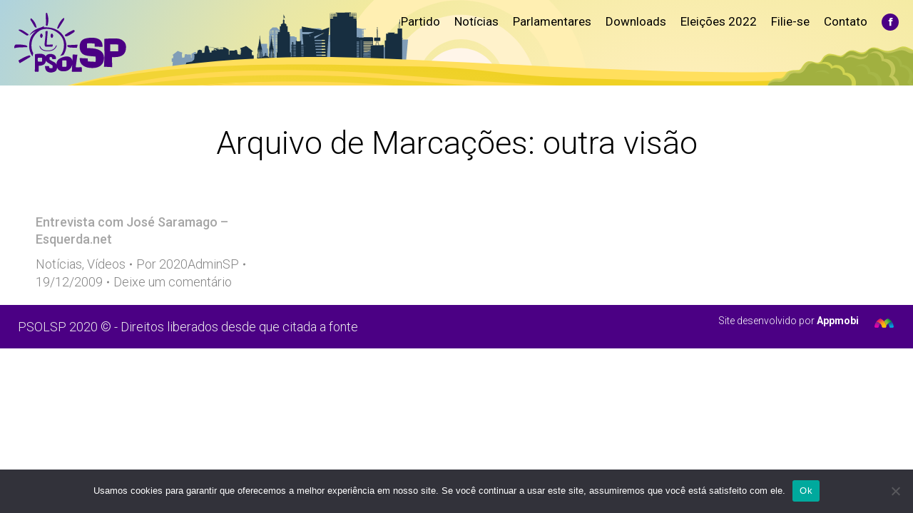

--- FILE ---
content_type: text/html; charset=UTF-8
request_url: https://psol50sp.org.br/tag/outra-visao/
body_size: 12582
content:
<!DOCTYPE html>
<!--[if !(IE 6) | !(IE 7) | !(IE 8)  ]><!-->
<html lang="pt-BR" class="no-js">
<!--<![endif]-->
<head>
	<meta charset="UTF-8" />
				<meta name="viewport" content="width=device-width, initial-scale=1, maximum-scale=1, user-scalable=0"/>
			<meta name="theme-color" content="#8224e3"/>	<link rel="profile" href="https://gmpg.org/xfn/11" />
	<script type="a537fadb03b86c494ca637c3-text/javascript">!function(e,c){e[c]=e[c]+(e[c]&&" ")+"quform-js"}(document.documentElement,"className");</script><meta name='robots' content='index, follow, max-image-preview:large, max-snippet:-1, max-video-preview:-1' />
	<style>img:is([sizes="auto" i], [sizes^="auto," i]) { contain-intrinsic-size: 3000px 1500px }</style>
	
	<!-- This site is optimized with the Yoast SEO plugin v26.7 - https://yoast.com/wordpress/plugins/seo/ -->
	<title>Arquivos outra visão - PSOL SP</title>
	<link rel="canonical" href="https://psol50sp.org.br/tag/outra-visao/" />
	<meta property="og:locale" content="pt_BR" />
	<meta property="og:type" content="article" />
	<meta property="og:title" content="Arquivos outra visão - PSOL SP" />
	<meta property="og:url" content="https://psol50sp.org.br/tag/outra-visao/" />
	<meta property="og:site_name" content="PSOL SP" />
	<meta name="twitter:card" content="summary_large_image" />
	<meta name="twitter:site" content="@psolsp" />
	<script type="application/ld+json" class="yoast-schema-graph">{"@context":"https://schema.org","@graph":[{"@type":"CollectionPage","@id":"https://psol50sp.org.br/tag/outra-visao/","url":"https://psol50sp.org.br/tag/outra-visao/","name":"Arquivos outra visão - PSOL SP","isPartOf":{"@id":"https://psol50sp.org.br/#website"},"breadcrumb":{"@id":"https://psol50sp.org.br/tag/outra-visao/#breadcrumb"},"inLanguage":"pt-BR"},{"@type":"BreadcrumbList","@id":"https://psol50sp.org.br/tag/outra-visao/#breadcrumb","itemListElement":[{"@type":"ListItem","position":1,"name":"Início","item":"https://psol50sp.org.br/"},{"@type":"ListItem","position":2,"name":"outra visão"}]},{"@type":"WebSite","@id":"https://psol50sp.org.br/#website","url":"https://psol50sp.org.br/","name":"PSOL SP","description":"Site Estadual do PSOL São Paulo","potentialAction":[{"@type":"SearchAction","target":{"@type":"EntryPoint","urlTemplate":"https://psol50sp.org.br/?s={search_term_string}"},"query-input":{"@type":"PropertyValueSpecification","valueRequired":true,"valueName":"search_term_string"}}],"inLanguage":"pt-BR"}]}</script>
	<!-- / Yoast SEO plugin. -->


<link rel='dns-prefetch' href='//www.googletagmanager.com' />
<link rel='dns-prefetch' href='//maps.googleapis.com' />
<link rel='dns-prefetch' href='//fonts.googleapis.com' />
<link rel="alternate" type="application/rss+xml" title="Feed para PSOL SP &raquo;" href="https://psol50sp.org.br/feed/" />
<link rel="alternate" type="application/rss+xml" title="Feed de comentários para PSOL SP &raquo;" href="https://psol50sp.org.br/comments/feed/" />
<link rel="alternate" type="application/rss+xml" title="Feed de tag para PSOL SP &raquo; outra visão" href="https://psol50sp.org.br/tag/outra-visao/feed/" />
<script type="a537fadb03b86c494ca637c3-text/javascript">
window._wpemojiSettings = {"baseUrl":"https:\/\/s.w.org\/images\/core\/emoji\/16.0.1\/72x72\/","ext":".png","svgUrl":"https:\/\/s.w.org\/images\/core\/emoji\/16.0.1\/svg\/","svgExt":".svg","source":{"concatemoji":"https:\/\/psol50sp.org.br\/wp-includes\/js\/wp-emoji-release.min.js?ver=6.8.3"}};
/*! This file is auto-generated */
!function(s,n){var o,i,e;function c(e){try{var t={supportTests:e,timestamp:(new Date).valueOf()};sessionStorage.setItem(o,JSON.stringify(t))}catch(e){}}function p(e,t,n){e.clearRect(0,0,e.canvas.width,e.canvas.height),e.fillText(t,0,0);var t=new Uint32Array(e.getImageData(0,0,e.canvas.width,e.canvas.height).data),a=(e.clearRect(0,0,e.canvas.width,e.canvas.height),e.fillText(n,0,0),new Uint32Array(e.getImageData(0,0,e.canvas.width,e.canvas.height).data));return t.every(function(e,t){return e===a[t]})}function u(e,t){e.clearRect(0,0,e.canvas.width,e.canvas.height),e.fillText(t,0,0);for(var n=e.getImageData(16,16,1,1),a=0;a<n.data.length;a++)if(0!==n.data[a])return!1;return!0}function f(e,t,n,a){switch(t){case"flag":return n(e,"\ud83c\udff3\ufe0f\u200d\u26a7\ufe0f","\ud83c\udff3\ufe0f\u200b\u26a7\ufe0f")?!1:!n(e,"\ud83c\udde8\ud83c\uddf6","\ud83c\udde8\u200b\ud83c\uddf6")&&!n(e,"\ud83c\udff4\udb40\udc67\udb40\udc62\udb40\udc65\udb40\udc6e\udb40\udc67\udb40\udc7f","\ud83c\udff4\u200b\udb40\udc67\u200b\udb40\udc62\u200b\udb40\udc65\u200b\udb40\udc6e\u200b\udb40\udc67\u200b\udb40\udc7f");case"emoji":return!a(e,"\ud83e\udedf")}return!1}function g(e,t,n,a){var r="undefined"!=typeof WorkerGlobalScope&&self instanceof WorkerGlobalScope?new OffscreenCanvas(300,150):s.createElement("canvas"),o=r.getContext("2d",{willReadFrequently:!0}),i=(o.textBaseline="top",o.font="600 32px Arial",{});return e.forEach(function(e){i[e]=t(o,e,n,a)}),i}function t(e){var t=s.createElement("script");t.src=e,t.defer=!0,s.head.appendChild(t)}"undefined"!=typeof Promise&&(o="wpEmojiSettingsSupports",i=["flag","emoji"],n.supports={everything:!0,everythingExceptFlag:!0},e=new Promise(function(e){s.addEventListener("DOMContentLoaded",e,{once:!0})}),new Promise(function(t){var n=function(){try{var e=JSON.parse(sessionStorage.getItem(o));if("object"==typeof e&&"number"==typeof e.timestamp&&(new Date).valueOf()<e.timestamp+604800&&"object"==typeof e.supportTests)return e.supportTests}catch(e){}return null}();if(!n){if("undefined"!=typeof Worker&&"undefined"!=typeof OffscreenCanvas&&"undefined"!=typeof URL&&URL.createObjectURL&&"undefined"!=typeof Blob)try{var e="postMessage("+g.toString()+"("+[JSON.stringify(i),f.toString(),p.toString(),u.toString()].join(",")+"));",a=new Blob([e],{type:"text/javascript"}),r=new Worker(URL.createObjectURL(a),{name:"wpTestEmojiSupports"});return void(r.onmessage=function(e){c(n=e.data),r.terminate(),t(n)})}catch(e){}c(n=g(i,f,p,u))}t(n)}).then(function(e){for(var t in e)n.supports[t]=e[t],n.supports.everything=n.supports.everything&&n.supports[t],"flag"!==t&&(n.supports.everythingExceptFlag=n.supports.everythingExceptFlag&&n.supports[t]);n.supports.everythingExceptFlag=n.supports.everythingExceptFlag&&!n.supports.flag,n.DOMReady=!1,n.readyCallback=function(){n.DOMReady=!0}}).then(function(){return e}).then(function(){var e;n.supports.everything||(n.readyCallback(),(e=n.source||{}).concatemoji?t(e.concatemoji):e.wpemoji&&e.twemoji&&(t(e.twemoji),t(e.wpemoji)))}))}((window,document),window._wpemojiSettings);
</script>
<style id='wp-emoji-styles-inline-css'>

	img.wp-smiley, img.emoji {
		display: inline !important;
		border: none !important;
		box-shadow: none !important;
		height: 1em !important;
		width: 1em !important;
		margin: 0 0.07em !important;
		vertical-align: -0.1em !important;
		background: none !important;
		padding: 0 !important;
	}
</style>
<link rel='stylesheet' id='wp-block-library-css' href='https://psol50sp.org.br/wp-includes/css/dist/block-library/style.min.css?ver=6.8.3' media='all' />
<style id='wp-block-library-theme-inline-css'>
.wp-block-audio :where(figcaption){color:#555;font-size:13px;text-align:center}.is-dark-theme .wp-block-audio :where(figcaption){color:#ffffffa6}.wp-block-audio{margin:0 0 1em}.wp-block-code{border:1px solid #ccc;border-radius:4px;font-family:Menlo,Consolas,monaco,monospace;padding:.8em 1em}.wp-block-embed :where(figcaption){color:#555;font-size:13px;text-align:center}.is-dark-theme .wp-block-embed :where(figcaption){color:#ffffffa6}.wp-block-embed{margin:0 0 1em}.blocks-gallery-caption{color:#555;font-size:13px;text-align:center}.is-dark-theme .blocks-gallery-caption{color:#ffffffa6}:root :where(.wp-block-image figcaption){color:#555;font-size:13px;text-align:center}.is-dark-theme :root :where(.wp-block-image figcaption){color:#ffffffa6}.wp-block-image{margin:0 0 1em}.wp-block-pullquote{border-bottom:4px solid;border-top:4px solid;color:currentColor;margin-bottom:1.75em}.wp-block-pullquote cite,.wp-block-pullquote footer,.wp-block-pullquote__citation{color:currentColor;font-size:.8125em;font-style:normal;text-transform:uppercase}.wp-block-quote{border-left:.25em solid;margin:0 0 1.75em;padding-left:1em}.wp-block-quote cite,.wp-block-quote footer{color:currentColor;font-size:.8125em;font-style:normal;position:relative}.wp-block-quote:where(.has-text-align-right){border-left:none;border-right:.25em solid;padding-left:0;padding-right:1em}.wp-block-quote:where(.has-text-align-center){border:none;padding-left:0}.wp-block-quote.is-large,.wp-block-quote.is-style-large,.wp-block-quote:where(.is-style-plain){border:none}.wp-block-search .wp-block-search__label{font-weight:700}.wp-block-search__button{border:1px solid #ccc;padding:.375em .625em}:where(.wp-block-group.has-background){padding:1.25em 2.375em}.wp-block-separator.has-css-opacity{opacity:.4}.wp-block-separator{border:none;border-bottom:2px solid;margin-left:auto;margin-right:auto}.wp-block-separator.has-alpha-channel-opacity{opacity:1}.wp-block-separator:not(.is-style-wide):not(.is-style-dots){width:100px}.wp-block-separator.has-background:not(.is-style-dots){border-bottom:none;height:1px}.wp-block-separator.has-background:not(.is-style-wide):not(.is-style-dots){height:2px}.wp-block-table{margin:0 0 1em}.wp-block-table td,.wp-block-table th{word-break:normal}.wp-block-table :where(figcaption){color:#555;font-size:13px;text-align:center}.is-dark-theme .wp-block-table :where(figcaption){color:#ffffffa6}.wp-block-video :where(figcaption){color:#555;font-size:13px;text-align:center}.is-dark-theme .wp-block-video :where(figcaption){color:#ffffffa6}.wp-block-video{margin:0 0 1em}:root :where(.wp-block-template-part.has-background){margin-bottom:0;margin-top:0;padding:1.25em 2.375em}
</style>
<style id='classic-theme-styles-inline-css'>
/*! This file is auto-generated */
.wp-block-button__link{color:#fff;background-color:#32373c;border-radius:9999px;box-shadow:none;text-decoration:none;padding:calc(.667em + 2px) calc(1.333em + 2px);font-size:1.125em}.wp-block-file__button{background:#32373c;color:#fff;text-decoration:none}
</style>
<style id='global-styles-inline-css'>
:root{--wp--preset--aspect-ratio--square: 1;--wp--preset--aspect-ratio--4-3: 4/3;--wp--preset--aspect-ratio--3-4: 3/4;--wp--preset--aspect-ratio--3-2: 3/2;--wp--preset--aspect-ratio--2-3: 2/3;--wp--preset--aspect-ratio--16-9: 16/9;--wp--preset--aspect-ratio--9-16: 9/16;--wp--preset--color--black: #000000;--wp--preset--color--cyan-bluish-gray: #abb8c3;--wp--preset--color--white: #FFF;--wp--preset--color--pale-pink: #f78da7;--wp--preset--color--vivid-red: #cf2e2e;--wp--preset--color--luminous-vivid-orange: #ff6900;--wp--preset--color--luminous-vivid-amber: #fcb900;--wp--preset--color--light-green-cyan: #7bdcb5;--wp--preset--color--vivid-green-cyan: #00d084;--wp--preset--color--pale-cyan-blue: #8ed1fc;--wp--preset--color--vivid-cyan-blue: #0693e3;--wp--preset--color--vivid-purple: #9b51e0;--wp--preset--color--accent: #8224e3;--wp--preset--color--dark-gray: #111;--wp--preset--color--light-gray: #767676;--wp--preset--gradient--vivid-cyan-blue-to-vivid-purple: linear-gradient(135deg,rgba(6,147,227,1) 0%,rgb(155,81,224) 100%);--wp--preset--gradient--light-green-cyan-to-vivid-green-cyan: linear-gradient(135deg,rgb(122,220,180) 0%,rgb(0,208,130) 100%);--wp--preset--gradient--luminous-vivid-amber-to-luminous-vivid-orange: linear-gradient(135deg,rgba(252,185,0,1) 0%,rgba(255,105,0,1) 100%);--wp--preset--gradient--luminous-vivid-orange-to-vivid-red: linear-gradient(135deg,rgba(255,105,0,1) 0%,rgb(207,46,46) 100%);--wp--preset--gradient--very-light-gray-to-cyan-bluish-gray: linear-gradient(135deg,rgb(238,238,238) 0%,rgb(169,184,195) 100%);--wp--preset--gradient--cool-to-warm-spectrum: linear-gradient(135deg,rgb(74,234,220) 0%,rgb(151,120,209) 20%,rgb(207,42,186) 40%,rgb(238,44,130) 60%,rgb(251,105,98) 80%,rgb(254,248,76) 100%);--wp--preset--gradient--blush-light-purple: linear-gradient(135deg,rgb(255,206,236) 0%,rgb(152,150,240) 100%);--wp--preset--gradient--blush-bordeaux: linear-gradient(135deg,rgb(254,205,165) 0%,rgb(254,45,45) 50%,rgb(107,0,62) 100%);--wp--preset--gradient--luminous-dusk: linear-gradient(135deg,rgb(255,203,112) 0%,rgb(199,81,192) 50%,rgb(65,88,208) 100%);--wp--preset--gradient--pale-ocean: linear-gradient(135deg,rgb(255,245,203) 0%,rgb(182,227,212) 50%,rgb(51,167,181) 100%);--wp--preset--gradient--electric-grass: linear-gradient(135deg,rgb(202,248,128) 0%,rgb(113,206,126) 100%);--wp--preset--gradient--midnight: linear-gradient(135deg,rgb(2,3,129) 0%,rgb(40,116,252) 100%);--wp--preset--font-size--small: 13px;--wp--preset--font-size--medium: 20px;--wp--preset--font-size--large: 36px;--wp--preset--font-size--x-large: 42px;--wp--preset--spacing--20: 0.44rem;--wp--preset--spacing--30: 0.67rem;--wp--preset--spacing--40: 1rem;--wp--preset--spacing--50: 1.5rem;--wp--preset--spacing--60: 2.25rem;--wp--preset--spacing--70: 3.38rem;--wp--preset--spacing--80: 5.06rem;--wp--preset--shadow--natural: 6px 6px 9px rgba(0, 0, 0, 0.2);--wp--preset--shadow--deep: 12px 12px 50px rgba(0, 0, 0, 0.4);--wp--preset--shadow--sharp: 6px 6px 0px rgba(0, 0, 0, 0.2);--wp--preset--shadow--outlined: 6px 6px 0px -3px rgba(255, 255, 255, 1), 6px 6px rgba(0, 0, 0, 1);--wp--preset--shadow--crisp: 6px 6px 0px rgba(0, 0, 0, 1);}:where(.is-layout-flex){gap: 0.5em;}:where(.is-layout-grid){gap: 0.5em;}body .is-layout-flex{display: flex;}.is-layout-flex{flex-wrap: wrap;align-items: center;}.is-layout-flex > :is(*, div){margin: 0;}body .is-layout-grid{display: grid;}.is-layout-grid > :is(*, div){margin: 0;}:where(.wp-block-columns.is-layout-flex){gap: 2em;}:where(.wp-block-columns.is-layout-grid){gap: 2em;}:where(.wp-block-post-template.is-layout-flex){gap: 1.25em;}:where(.wp-block-post-template.is-layout-grid){gap: 1.25em;}.has-black-color{color: var(--wp--preset--color--black) !important;}.has-cyan-bluish-gray-color{color: var(--wp--preset--color--cyan-bluish-gray) !important;}.has-white-color{color: var(--wp--preset--color--white) !important;}.has-pale-pink-color{color: var(--wp--preset--color--pale-pink) !important;}.has-vivid-red-color{color: var(--wp--preset--color--vivid-red) !important;}.has-luminous-vivid-orange-color{color: var(--wp--preset--color--luminous-vivid-orange) !important;}.has-luminous-vivid-amber-color{color: var(--wp--preset--color--luminous-vivid-amber) !important;}.has-light-green-cyan-color{color: var(--wp--preset--color--light-green-cyan) !important;}.has-vivid-green-cyan-color{color: var(--wp--preset--color--vivid-green-cyan) !important;}.has-pale-cyan-blue-color{color: var(--wp--preset--color--pale-cyan-blue) !important;}.has-vivid-cyan-blue-color{color: var(--wp--preset--color--vivid-cyan-blue) !important;}.has-vivid-purple-color{color: var(--wp--preset--color--vivid-purple) !important;}.has-black-background-color{background-color: var(--wp--preset--color--black) !important;}.has-cyan-bluish-gray-background-color{background-color: var(--wp--preset--color--cyan-bluish-gray) !important;}.has-white-background-color{background-color: var(--wp--preset--color--white) !important;}.has-pale-pink-background-color{background-color: var(--wp--preset--color--pale-pink) !important;}.has-vivid-red-background-color{background-color: var(--wp--preset--color--vivid-red) !important;}.has-luminous-vivid-orange-background-color{background-color: var(--wp--preset--color--luminous-vivid-orange) !important;}.has-luminous-vivid-amber-background-color{background-color: var(--wp--preset--color--luminous-vivid-amber) !important;}.has-light-green-cyan-background-color{background-color: var(--wp--preset--color--light-green-cyan) !important;}.has-vivid-green-cyan-background-color{background-color: var(--wp--preset--color--vivid-green-cyan) !important;}.has-pale-cyan-blue-background-color{background-color: var(--wp--preset--color--pale-cyan-blue) !important;}.has-vivid-cyan-blue-background-color{background-color: var(--wp--preset--color--vivid-cyan-blue) !important;}.has-vivid-purple-background-color{background-color: var(--wp--preset--color--vivid-purple) !important;}.has-black-border-color{border-color: var(--wp--preset--color--black) !important;}.has-cyan-bluish-gray-border-color{border-color: var(--wp--preset--color--cyan-bluish-gray) !important;}.has-white-border-color{border-color: var(--wp--preset--color--white) !important;}.has-pale-pink-border-color{border-color: var(--wp--preset--color--pale-pink) !important;}.has-vivid-red-border-color{border-color: var(--wp--preset--color--vivid-red) !important;}.has-luminous-vivid-orange-border-color{border-color: var(--wp--preset--color--luminous-vivid-orange) !important;}.has-luminous-vivid-amber-border-color{border-color: var(--wp--preset--color--luminous-vivid-amber) !important;}.has-light-green-cyan-border-color{border-color: var(--wp--preset--color--light-green-cyan) !important;}.has-vivid-green-cyan-border-color{border-color: var(--wp--preset--color--vivid-green-cyan) !important;}.has-pale-cyan-blue-border-color{border-color: var(--wp--preset--color--pale-cyan-blue) !important;}.has-vivid-cyan-blue-border-color{border-color: var(--wp--preset--color--vivid-cyan-blue) !important;}.has-vivid-purple-border-color{border-color: var(--wp--preset--color--vivid-purple) !important;}.has-vivid-cyan-blue-to-vivid-purple-gradient-background{background: var(--wp--preset--gradient--vivid-cyan-blue-to-vivid-purple) !important;}.has-light-green-cyan-to-vivid-green-cyan-gradient-background{background: var(--wp--preset--gradient--light-green-cyan-to-vivid-green-cyan) !important;}.has-luminous-vivid-amber-to-luminous-vivid-orange-gradient-background{background: var(--wp--preset--gradient--luminous-vivid-amber-to-luminous-vivid-orange) !important;}.has-luminous-vivid-orange-to-vivid-red-gradient-background{background: var(--wp--preset--gradient--luminous-vivid-orange-to-vivid-red) !important;}.has-very-light-gray-to-cyan-bluish-gray-gradient-background{background: var(--wp--preset--gradient--very-light-gray-to-cyan-bluish-gray) !important;}.has-cool-to-warm-spectrum-gradient-background{background: var(--wp--preset--gradient--cool-to-warm-spectrum) !important;}.has-blush-light-purple-gradient-background{background: var(--wp--preset--gradient--blush-light-purple) !important;}.has-blush-bordeaux-gradient-background{background: var(--wp--preset--gradient--blush-bordeaux) !important;}.has-luminous-dusk-gradient-background{background: var(--wp--preset--gradient--luminous-dusk) !important;}.has-pale-ocean-gradient-background{background: var(--wp--preset--gradient--pale-ocean) !important;}.has-electric-grass-gradient-background{background: var(--wp--preset--gradient--electric-grass) !important;}.has-midnight-gradient-background{background: var(--wp--preset--gradient--midnight) !important;}.has-small-font-size{font-size: var(--wp--preset--font-size--small) !important;}.has-medium-font-size{font-size: var(--wp--preset--font-size--medium) !important;}.has-large-font-size{font-size: var(--wp--preset--font-size--large) !important;}.has-x-large-font-size{font-size: var(--wp--preset--font-size--x-large) !important;}
:where(.wp-block-post-template.is-layout-flex){gap: 1.25em;}:where(.wp-block-post-template.is-layout-grid){gap: 1.25em;}
:where(.wp-block-columns.is-layout-flex){gap: 2em;}:where(.wp-block-columns.is-layout-grid){gap: 2em;}
:root :where(.wp-block-pullquote){font-size: 1.5em;line-height: 1.6;}
</style>
<link rel='stylesheet' id='cookie-notice-front-css' href='https://psol50sp.org.br/wp-content/plugins/cookie-notice/css/front.min.css?ver=2.5.7' media='all' />
<link rel='stylesheet' id='quform-css' href='https://psol50sp.org.br/wp-content/plugins/quform/cache/quform.css?ver=1759414748' media='all' />
<link rel='stylesheet' id='the7-font-css' href='https://psol50sp.org.br/wp-content/themes/dt-the7/fonts/icomoon-the7-font/icomoon-the7-font.min.css?ver=12.9.1' media='all' />
<link rel='stylesheet' id='dt-web-fonts-css' href='https://fonts.googleapis.com/css?family=Roboto:300,400,500,600,700,900' media='all' />
<link rel='stylesheet' id='dt-main-css' href='https://psol50sp.org.br/wp-content/themes/dt-the7/css/main.min.css?ver=12.9.1' media='all' />
<link rel='stylesheet' id='the7-custom-scrollbar-css' href='https://psol50sp.org.br/wp-content/themes/dt-the7/lib/custom-scrollbar/custom-scrollbar.min.css?ver=12.9.1' media='all' />
<link rel='stylesheet' id='the7-wpbakery-css' href='https://psol50sp.org.br/wp-content/themes/dt-the7/css/wpbakery.min.css?ver=12.9.1' media='all' />
<link rel='stylesheet' id='the7-css-vars-css' href='https://psol50sp.org.br/wp-content/uploads/the7-css/css-vars.css?ver=2ec2efb84983' media='all' />
<link rel='stylesheet' id='dt-custom-css' href='https://psol50sp.org.br/wp-content/uploads/the7-css/custom.css?ver=2ec2efb84983' media='all' />
<link rel='stylesheet' id='dt-media-css' href='https://psol50sp.org.br/wp-content/uploads/the7-css/media.css?ver=2ec2efb84983' media='all' />
<link rel='stylesheet' id='the7-mega-menu-css' href='https://psol50sp.org.br/wp-content/uploads/the7-css/mega-menu.css?ver=2ec2efb84983' media='all' />
<link rel='stylesheet' id='the7-elements-css' href='https://psol50sp.org.br/wp-content/uploads/the7-css/post-type-dynamic.css?ver=2ec2efb84983' media='all' />
<link rel='stylesheet' id='style-css' href='https://psol50sp.org.br/wp-content/themes/dt-the7/style.css?ver=12.9.1' media='all' />
<link rel='stylesheet' id='ultimate-vc-addons-style-min-css' href='https://psol50sp.org.br/wp-content/plugins/Ultimate_VC_Addons/assets/min-css/ultimate.min.css?ver=3.21.1' media='all' />
<link rel='stylesheet' id='ultimate-vc-addons-icons-css' href='https://psol50sp.org.br/wp-content/plugins/Ultimate_VC_Addons/assets/css/icons.css?ver=3.21.1' media='all' />
<link rel='stylesheet' id='ultimate-vc-addons-vidcons-css' href='https://psol50sp.org.br/wp-content/plugins/Ultimate_VC_Addons/assets/fonts/vidcons.css?ver=3.21.1' media='all' />
<script src="https://psol50sp.org.br/wp-includes/js/jquery/jquery.min.js?ver=3.7.1" id="jquery-core-js" type="a537fadb03b86c494ca637c3-text/javascript"></script>
<script src="https://psol50sp.org.br/wp-includes/js/jquery/jquery-migrate.min.js?ver=3.4.1" id="jquery-migrate-js" type="a537fadb03b86c494ca637c3-text/javascript"></script>
<script id="cookie-notice-front-js-before" type="a537fadb03b86c494ca637c3-text/javascript">
var cnArgs = {"ajaxUrl":"https:\/\/psol50sp.org.br\/wp-admin\/admin-ajax.php","nonce":"368c8904d8","hideEffect":"fade","position":"bottom","onScroll":false,"onScrollOffset":100,"onClick":false,"cookieName":"cookie_notice_accepted","cookieTime":2592000,"cookieTimeRejected":2592000,"globalCookie":false,"redirection":false,"cache":false,"revokeCookies":false,"revokeCookiesOpt":"automatic"};
</script>
<script src="https://psol50sp.org.br/wp-content/plugins/cookie-notice/js/front.min.js?ver=2.5.7" id="cookie-notice-front-js" type="a537fadb03b86c494ca637c3-text/javascript"></script>
<script src="//psol50sp.org.br/wp-content/plugins/revslider/sr6/assets/js/rbtools.min.js?ver=6.7.37" async id="tp-tools-js" type="a537fadb03b86c494ca637c3-text/javascript"></script>
<script src="//psol50sp.org.br/wp-content/plugins/revslider/sr6/assets/js/rs6.min.js?ver=6.7.37" async id="revmin-js" type="a537fadb03b86c494ca637c3-text/javascript"></script>
<script id="dt-above-fold-js-extra" type="a537fadb03b86c494ca637c3-text/javascript">
var dtLocal = {"themeUrl":"https:\/\/psol50sp.org.br\/wp-content\/themes\/dt-the7","passText":"Para ver esse post protegido, insira a senha abaixo:","moreButtonText":{"loading":"Carregando...","loadMore":"Veja mais"},"postID":"4045","ajaxurl":"https:\/\/psol50sp.org.br\/wp-admin\/admin-ajax.php","REST":{"baseUrl":"https:\/\/psol50sp.org.br\/wp-json\/the7\/v1","endpoints":{"sendMail":"\/send-mail"}},"contactMessages":{"required":"Um ou mais campos t\u00eam um erro. Por favor verifique e tente novamente.","terms":"Please accept the privacy policy.","fillTheCaptchaError":"Please, fill the captcha."},"captchaSiteKey":"","ajaxNonce":"339120a094","pageData":{"type":"archive","template":"archive","layout":"masonry"},"themeSettings":{"smoothScroll":"off","lazyLoading":false,"desktopHeader":{"height":120},"ToggleCaptionEnabled":"disabled","ToggleCaption":"Navigation","floatingHeader":{"showAfter":94,"showMenu":false,"height":60,"logo":{"showLogo":true,"html":"<img class=\" preload-me\" src=\"https:\/\/psol50sp.org.br\/wp-content\/themes\/dt-the7\/inc\/presets\/images\/full\/skin11r.header-style-floating-logo-regular.png\" srcset=\"https:\/\/psol50sp.org.br\/wp-content\/themes\/dt-the7\/inc\/presets\/images\/full\/skin11r.header-style-floating-logo-regular.png 44w, https:\/\/psol50sp.org.br\/wp-content\/themes\/dt-the7\/inc\/presets\/images\/full\/skin11r.header-style-floating-logo-hd.png 88w\" width=\"44\" height=\"44\"   sizes=\"44px\" alt=\"PSOL SP\" \/>","url":"https:\/\/psol50sp.org.br\/"}},"topLine":{"floatingTopLine":{"logo":{"showLogo":false,"html":""}}},"mobileHeader":{"firstSwitchPoint":990,"secondSwitchPoint":600,"firstSwitchPointHeight":60,"secondSwitchPointHeight":60,"mobileToggleCaptionEnabled":"disabled","mobileToggleCaption":"Menu"},"stickyMobileHeaderFirstSwitch":{"logo":{"html":"<img class=\" preload-me\" src=\"https:\/\/psol50sp.org.br\/wp-content\/uploads\/2019\/12\/Grupo-1217.png\" srcset=\"https:\/\/psol50sp.org.br\/wp-content\/uploads\/2019\/12\/Grupo-1217.png 163w, https:\/\/psol50sp.org.br\/wp-content\/uploads\/2019\/12\/Grupo-1217.png 163w\" width=\"163\" height=\"38\"   sizes=\"163px\" alt=\"PSOL SP\" \/>"}},"stickyMobileHeaderSecondSwitch":{"logo":{"html":"<img class=\" preload-me\" src=\"https:\/\/psol50sp.org.br\/wp-content\/uploads\/2019\/12\/Grupo-1217.png\" srcset=\"https:\/\/psol50sp.org.br\/wp-content\/uploads\/2019\/12\/Grupo-1217.png 163w, https:\/\/psol50sp.org.br\/wp-content\/uploads\/2019\/12\/Grupo-1217.png 163w\" width=\"163\" height=\"38\"   sizes=\"163px\" alt=\"PSOL SP\" \/>"}},"sidebar":{"switchPoint":990},"boxedWidth":"1280px"},"VCMobileScreenWidth":"768"};
var dtShare = {"shareButtonText":{"facebook":"Share on Facebook","twitter":"Share on X","pinterest":"Pin it","linkedin":"Share on Linkedin","whatsapp":"Share on Whatsapp"},"overlayOpacity":"85"};
</script>
<script src="https://psol50sp.org.br/wp-content/themes/dt-the7/js/above-the-fold.min.js?ver=12.9.1" id="dt-above-fold-js" type="a537fadb03b86c494ca637c3-text/javascript"></script>

<!-- Snippet da etiqueta do Google (gtag.js) adicionado pelo Site Kit -->
<!-- Snippet do Google Análises adicionado pelo Site Kit -->
<script src="https://www.googletagmanager.com/gtag/js?id=G-Y5L5QBZSS5" id="google_gtagjs-js" async type="a537fadb03b86c494ca637c3-text/javascript"></script>
<script id="google_gtagjs-js-after" type="a537fadb03b86c494ca637c3-text/javascript">
window.dataLayer = window.dataLayer || [];function gtag(){dataLayer.push(arguments);}
gtag("set","linker",{"domains":["psol50sp.org.br"]});
gtag("js", new Date());
gtag("set", "developer_id.dZTNiMT", true);
gtag("config", "G-Y5L5QBZSS5");
</script>
<script src="https://psol50sp.org.br/wp-content/plugins/Ultimate_VC_Addons/assets/min-js/modernizr-custom.min.js?ver=3.21.1" id="ultimate-vc-addons-modernizr-js" type="a537fadb03b86c494ca637c3-text/javascript"></script>
<script src="https://psol50sp.org.br/wp-content/plugins/Ultimate_VC_Addons/assets/min-js/jquery-ui.min.js?ver=3.21.1" id="jquery_ui-js" type="a537fadb03b86c494ca637c3-text/javascript"></script>
<script src="https://maps.googleapis.com/maps/api/js" id="ultimate-vc-addons-googleapis-js" type="a537fadb03b86c494ca637c3-text/javascript"></script>
<script src="https://psol50sp.org.br/wp-includes/js/jquery/ui/core.min.js?ver=1.13.3" id="jquery-ui-core-js" type="a537fadb03b86c494ca637c3-text/javascript"></script>
<script src="https://psol50sp.org.br/wp-includes/js/jquery/ui/mouse.min.js?ver=1.13.3" id="jquery-ui-mouse-js" type="a537fadb03b86c494ca637c3-text/javascript"></script>
<script src="https://psol50sp.org.br/wp-includes/js/jquery/ui/slider.min.js?ver=1.13.3" id="jquery-ui-slider-js" type="a537fadb03b86c494ca637c3-text/javascript"></script>
<script src="https://psol50sp.org.br/wp-content/plugins/Ultimate_VC_Addons/assets/min-js/jquery-ui-labeledslider.min.js?ver=3.21.1" id="ultimate-vc-addons_range_tick-js" type="a537fadb03b86c494ca637c3-text/javascript"></script>
<script src="https://psol50sp.org.br/wp-content/plugins/Ultimate_VC_Addons/assets/min-js/ultimate.min.js?ver=3.21.1" id="ultimate-vc-addons-script-js" type="a537fadb03b86c494ca637c3-text/javascript"></script>
<script src="https://psol50sp.org.br/wp-content/plugins/Ultimate_VC_Addons/assets/min-js/modal-all.min.js?ver=3.21.1" id="ultimate-vc-addons-modal-all-js" type="a537fadb03b86c494ca637c3-text/javascript"></script>
<script src="https://psol50sp.org.br/wp-content/plugins/Ultimate_VC_Addons/assets/min-js/jparallax.min.js?ver=3.21.1" id="ultimate-vc-addons-jquery.shake-js" type="a537fadb03b86c494ca637c3-text/javascript"></script>
<script src="https://psol50sp.org.br/wp-content/plugins/Ultimate_VC_Addons/assets/min-js/vhparallax.min.js?ver=3.21.1" id="ultimate-vc-addons-jquery.vhparallax-js" type="a537fadb03b86c494ca637c3-text/javascript"></script>
<script src="https://psol50sp.org.br/wp-content/plugins/Ultimate_VC_Addons/assets/min-js/ultimate_bg.min.js?ver=3.21.1" id="ultimate-vc-addons-row-bg-js" type="a537fadb03b86c494ca637c3-text/javascript"></script>
<script src="https://psol50sp.org.br/wp-content/plugins/Ultimate_VC_Addons/assets/min-js/mb-YTPlayer.min.js?ver=3.21.1" id="ultimate-vc-addons-jquery.ytplayer-js" type="a537fadb03b86c494ca637c3-text/javascript"></script>
<link rel="https://api.w.org/" href="https://psol50sp.org.br/wp-json/" /><link rel="alternate" title="JSON" type="application/json" href="https://psol50sp.org.br/wp-json/wp/v2/tags/4607" /><link rel="EditURI" type="application/rsd+xml" title="RSD" href="https://psol50sp.org.br/xmlrpc.php?rsd" />
<meta name="generator" content="WordPress 6.8.3" />
<meta name="generator" content="Site Kit by Google 1.162.1" /><meta name="generator" content="Powered by WPBakery Page Builder - drag and drop page builder for WordPress."/>
<meta name="generator" content="Powered by Slider Revolution 6.7.37 - responsive, Mobile-Friendly Slider Plugin for WordPress with comfortable drag and drop interface." />
<link rel="icon" href="https://psol50sp.org.br/wp-content/uploads/2020/01/PSOLSPfav.png" type="image/png" sizes="16x16"/><link rel="icon" href="https://psol50sp.org.br/wp-content/uploads/2020/01/PSOLSPfav.png" type="image/png" sizes="32x32"/><link rel="apple-touch-icon" href="https://psol50sp.org.br/wp-content/uploads/2019/12/Grupo-1217.png"><link rel="apple-touch-icon" sizes="76x76" href="https://psol50sp.org.br/wp-content/uploads/2019/12/Grupo-1217.png"><link rel="apple-touch-icon" sizes="120x120" href="https://psol50sp.org.br/wp-content/uploads/2019/12/Grupo-1217.png"><link rel="apple-touch-icon" sizes="152x152" href="https://psol50sp.org.br/wp-content/uploads/2019/12/Grupo-1217.png"><script type="a537fadb03b86c494ca637c3-text/javascript">function setREVStartSize(e){
			//window.requestAnimationFrame(function() {
				window.RSIW = window.RSIW===undefined ? window.innerWidth : window.RSIW;
				window.RSIH = window.RSIH===undefined ? window.innerHeight : window.RSIH;
				try {
					var pw = document.getElementById(e.c).parentNode.offsetWidth,
						newh;
					pw = pw===0 || isNaN(pw) || (e.l=="fullwidth" || e.layout=="fullwidth") ? window.RSIW : pw;
					e.tabw = e.tabw===undefined ? 0 : parseInt(e.tabw);
					e.thumbw = e.thumbw===undefined ? 0 : parseInt(e.thumbw);
					e.tabh = e.tabh===undefined ? 0 : parseInt(e.tabh);
					e.thumbh = e.thumbh===undefined ? 0 : parseInt(e.thumbh);
					e.tabhide = e.tabhide===undefined ? 0 : parseInt(e.tabhide);
					e.thumbhide = e.thumbhide===undefined ? 0 : parseInt(e.thumbhide);
					e.mh = e.mh===undefined || e.mh=="" || e.mh==="auto" ? 0 : parseInt(e.mh,0);
					if(e.layout==="fullscreen" || e.l==="fullscreen")
						newh = Math.max(e.mh,window.RSIH);
					else{
						e.gw = Array.isArray(e.gw) ? e.gw : [e.gw];
						for (var i in e.rl) if (e.gw[i]===undefined || e.gw[i]===0) e.gw[i] = e.gw[i-1];
						e.gh = e.el===undefined || e.el==="" || (Array.isArray(e.el) && e.el.length==0)? e.gh : e.el;
						e.gh = Array.isArray(e.gh) ? e.gh : [e.gh];
						for (var i in e.rl) if (e.gh[i]===undefined || e.gh[i]===0) e.gh[i] = e.gh[i-1];
											
						var nl = new Array(e.rl.length),
							ix = 0,
							sl;
						e.tabw = e.tabhide>=pw ? 0 : e.tabw;
						e.thumbw = e.thumbhide>=pw ? 0 : e.thumbw;
						e.tabh = e.tabhide>=pw ? 0 : e.tabh;
						e.thumbh = e.thumbhide>=pw ? 0 : e.thumbh;
						for (var i in e.rl) nl[i] = e.rl[i]<window.RSIW ? 0 : e.rl[i];
						sl = nl[0];
						for (var i in nl) if (sl>nl[i] && nl[i]>0) { sl = nl[i]; ix=i;}
						var m = pw>(e.gw[ix]+e.tabw+e.thumbw) ? 1 : (pw-(e.tabw+e.thumbw)) / (e.gw[ix]);
						newh =  (e.gh[ix] * m) + (e.tabh + e.thumbh);
					}
					var el = document.getElementById(e.c);
					if (el!==null && el) el.style.height = newh+"px";
					el = document.getElementById(e.c+"_wrapper");
					if (el!==null && el) {
						el.style.height = newh+"px";
						el.style.display = "block";
					}
				} catch(e){
					console.log("Failure at Presize of Slider:" + e)
				}
			//});
		  };</script>
<noscript><style> .wpb_animate_when_almost_visible { opacity: 1; }</style></noscript><!-- Global site tag (gtag.js) - Google Analytics -->
<script async src="https://www.googletagmanager.com/gtag/js?id=UA-84111211-1" type="a537fadb03b86c494ca637c3-text/javascript"></script>
<script type="a537fadb03b86c494ca637c3-text/javascript">
  window.dataLayer = window.dataLayer || [];
  function gtag(){dataLayer.push(arguments);}
  gtag('js', new Date());

  gtag('config', 'UA-84111211-1');
</script>
<style id='the7-custom-inline-css' type='text/css'>
.sub-nav .menu-item i.fa,
.sub-nav .menu-item i.fas,
.sub-nav .menu-item i.far,
.sub-nav .menu-item i.fab {
	text-align: center;
	width: 1.25em;
}

.cn-button.bootstrap {
    background: #FFBC00;
}
</style>
</head>
<body id="the7-body" class="archive tag tag-outra-visao tag-4607 wp-embed-responsive wp-theme-dt-the7 cookies-not-set the7-core-ver-2.7.1 layout-masonry description-under-image dt-responsive-on right-mobile-menu-close-icon ouside-menu-close-icon mobile-hamburger-close-bg-enable mobile-hamburger-close-bg-hover-enable  fade-medium-mobile-menu-close-icon fade-medium-menu-close-icon srcset-enabled btn-flat custom-btn-color custom-btn-hover-color floating-mobile-menu-icon top-header first-switch-logo-center first-switch-menu-right second-switch-logo-center second-switch-menu-right right-mobile-menu layzr-loading-on popup-message-style the7-ver-12.9.1 wpb-js-composer js-comp-ver-6.9.0 vc_responsive">
<!-- The7 12.9.1 -->

<div id="page" >
	<a class="skip-link screen-reader-text" href="#content">Pular para o conteúdo</a>

<div class="masthead inline-header right widgets full-width shadow-mobile-header-decoration small-mobile-menu-icon dt-parent-menu-clickable show-sub-menu-on-hover show-device-logo show-mobile-logo" >

	<div class="top-bar top-bar-empty top-bar-line-hide">
	<div class="top-bar-bg" ></div>
	<div class="mini-widgets left-widgets"></div><div class="mini-widgets right-widgets"></div></div>

	<header class="header-bar" role="banner">

		<div class="branding">
	<div id="site-title" class="assistive-text">PSOL SP</div>
	<div id="site-description" class="assistive-text">Site Estadual do PSOL São Paulo</div>
	<a class="" href="https://psol50sp.org.br/"><img class=" preload-me" src="https://psol50sp.org.br/wp-content/uploads/2019/12/Grupo-1064.png" srcset="https://psol50sp.org.br/wp-content/uploads/2019/12/Grupo-1064.png 157w, https://psol50sp.org.br/wp-content/uploads/2019/12/Grupo-1064.png 157w" width="157" height="84"   sizes="157px" alt="PSOL SP" /><img class="mobile-logo preload-me" src="https://psol50sp.org.br/wp-content/uploads/2019/12/Grupo-1217.png" srcset="https://psol50sp.org.br/wp-content/uploads/2019/12/Grupo-1217.png 163w, https://psol50sp.org.br/wp-content/uploads/2019/12/Grupo-1217.png 163w" width="163" height="38"   sizes="163px" alt="PSOL SP" /></a></div>

		<ul id="primary-menu" class="main-nav outside-item-custom-margin"><li class="menu-item menu-item-type-custom menu-item-object-custom menu-item-has-children menu-item-18455 first has-children depth-0"><a href='#' data-level='1' aria-haspopup='true' aria-expanded='false'><span class="menu-item-text"><span class="menu-text">Partido</span></span></a><ul class="sub-nav hover-style-bg level-arrows-on" role="group"><li class="menu-item menu-item-type-post_type menu-item-object-page menu-item-20190 first depth-1"><a href='https://psol50sp.org.br/executiva-estadual-2/' data-level='2'><span class="menu-item-text"><span class="menu-text">Executiva Estadual</span></span></a></li> <li class="menu-item menu-item-type-post_type menu-item-object-page menu-item-20183 depth-1"><a href='https://psol50sp.org.br/conheca-o-estatuto-do-diretorio-estadual-de-sao-paulo/' data-level='2'><span class="menu-item-text"><span class="menu-text">Estatuto do PSOL</span></span></a></li> <li class="menu-item menu-item-type-post_type menu-item-object-page menu-item-20217 depth-1"><a href='https://psol50sp.org.br/programa/' data-level='2'><span class="menu-item-text"><span class="menu-text">Programa</span></span></a></li> <li class="menu-item menu-item-type-post_type menu-item-object-page menu-item-20181 depth-1"><a href='https://psol50sp.org.br/secretarias-e-coletivos/' data-level='2'><span class="menu-item-text"><span class="menu-text">Setoriais do Partido</span></span></a></li> <li class="menu-item menu-item-type-post_type menu-item-object-page menu-item-20318 depth-1"><a href='https://psol50sp.org.br/resolucoes/' data-level='2'><span class="menu-item-text"><span class="menu-text">Resoluções</span></span></a></li> </ul></li> <li class="menu-item menu-item-type-post_type menu-item-object-page menu-item-has-children menu-item-20203 has-children depth-0"><a href='https://psol50sp.org.br/noticias/' data-level='1' aria-haspopup='true' aria-expanded='false'><span class="menu-item-text"><span class="menu-text">Notícias</span></span></a><ul class="sub-nav hover-style-bg level-arrows-on" role="group"><li class="menu-item menu-item-type-post_type menu-item-object-page menu-item-21725 first depth-1"><a href='https://psol50sp.org.br/opiniao/' data-level='2'><span class="menu-item-text"><span class="menu-text">Opinião</span></span></a></li> </ul></li> <li class="menu-item menu-item-type-post_type menu-item-object-page menu-item-18774 depth-0"><a href='https://psol50sp.org.br/parlamentares/' data-level='1'><span class="menu-item-text"><span class="menu-text">Parlamentares</span></span></a></li> <li class="menu-item menu-item-type-post_type menu-item-object-page menu-item-18458 depth-0"><a href='https://psol50sp.org.br/downloads/' data-level='1'><span class="menu-item-text"><span class="menu-text">Downloads</span></span></a></li> <li class="menu-item menu-item-type-post_type menu-item-object-page menu-item-22380 depth-0"><a href='https://psol50sp.org.br/candidatos-as-psol-sp-2022/' data-level='1'><span class="menu-item-text"><span class="menu-text">Eleições 2022</span></span></a></li> <li class="menu-item menu-item-type-post_type menu-item-object-page menu-item-18459 depth-0"><a href='https://psol50sp.org.br/filie-se-ao-psol/' data-level='1'><span class="menu-item-text"><span class="menu-text">Filie-se</span></span></a></li> <li class="menu-item menu-item-type-post_type menu-item-object-page menu-item-18460 last depth-0"><a href='https://psol50sp.org.br/contatos/' data-level='1'><span class="menu-item-text"><span class="menu-text">Contato</span></span></a></li> </ul>
		<div class="mini-widgets"><div class="soc-ico show-on-desktop near-logo-first-switch hide-on-second-switch custom-bg disabled-border border-off hover-disabled-bg hover-disabled-border  hover-border-off"><a title="Facebook page opens in new window" href="https://www.facebook.com/psolsp/" target="_blank" class="facebook"><span class="soc-font-icon"></span><span class="screen-reader-text">Facebook page opens in new window</span></a></div></div>
	</header>

</div>
<div role="navigation" aria-label="Main Menu" class="dt-mobile-header mobile-menu-show-divider">
	<div class="dt-close-mobile-menu-icon" aria-label="Close" role="button" tabindex="0"><div class="close-line-wrap"><span class="close-line"></span><span class="close-line"></span><span class="close-line"></span></div></div>	<ul id="mobile-menu" class="mobile-main-nav">
		<li class="menu-item menu-item-type-custom menu-item-object-custom menu-item-has-children menu-item-18455 first has-children depth-0"><a href='#' data-level='1' aria-haspopup='true' aria-expanded='false'><span class="menu-item-text"><span class="menu-text">Partido</span></span></a><ul class="sub-nav hover-style-bg level-arrows-on" role="group"><li class="menu-item menu-item-type-post_type menu-item-object-page menu-item-20190 first depth-1"><a href='https://psol50sp.org.br/executiva-estadual-2/' data-level='2'><span class="menu-item-text"><span class="menu-text">Executiva Estadual</span></span></a></li> <li class="menu-item menu-item-type-post_type menu-item-object-page menu-item-20183 depth-1"><a href='https://psol50sp.org.br/conheca-o-estatuto-do-diretorio-estadual-de-sao-paulo/' data-level='2'><span class="menu-item-text"><span class="menu-text">Estatuto do PSOL</span></span></a></li> <li class="menu-item menu-item-type-post_type menu-item-object-page menu-item-20217 depth-1"><a href='https://psol50sp.org.br/programa/' data-level='2'><span class="menu-item-text"><span class="menu-text">Programa</span></span></a></li> <li class="menu-item menu-item-type-post_type menu-item-object-page menu-item-20181 depth-1"><a href='https://psol50sp.org.br/secretarias-e-coletivos/' data-level='2'><span class="menu-item-text"><span class="menu-text">Setoriais do Partido</span></span></a></li> <li class="menu-item menu-item-type-post_type menu-item-object-page menu-item-20318 depth-1"><a href='https://psol50sp.org.br/resolucoes/' data-level='2'><span class="menu-item-text"><span class="menu-text">Resoluções</span></span></a></li> </ul></li> <li class="menu-item menu-item-type-post_type menu-item-object-page menu-item-has-children menu-item-20203 has-children depth-0"><a href='https://psol50sp.org.br/noticias/' data-level='1' aria-haspopup='true' aria-expanded='false'><span class="menu-item-text"><span class="menu-text">Notícias</span></span></a><ul class="sub-nav hover-style-bg level-arrows-on" role="group"><li class="menu-item menu-item-type-post_type menu-item-object-page menu-item-21725 first depth-1"><a href='https://psol50sp.org.br/opiniao/' data-level='2'><span class="menu-item-text"><span class="menu-text">Opinião</span></span></a></li> </ul></li> <li class="menu-item menu-item-type-post_type menu-item-object-page menu-item-18774 depth-0"><a href='https://psol50sp.org.br/parlamentares/' data-level='1'><span class="menu-item-text"><span class="menu-text">Parlamentares</span></span></a></li> <li class="menu-item menu-item-type-post_type menu-item-object-page menu-item-18458 depth-0"><a href='https://psol50sp.org.br/downloads/' data-level='1'><span class="menu-item-text"><span class="menu-text">Downloads</span></span></a></li> <li class="menu-item menu-item-type-post_type menu-item-object-page menu-item-22380 depth-0"><a href='https://psol50sp.org.br/candidatos-as-psol-sp-2022/' data-level='1'><span class="menu-item-text"><span class="menu-text">Eleições 2022</span></span></a></li> <li class="menu-item menu-item-type-post_type menu-item-object-page menu-item-18459 depth-0"><a href='https://psol50sp.org.br/filie-se-ao-psol/' data-level='1'><span class="menu-item-text"><span class="menu-text">Filie-se</span></span></a></li> <li class="menu-item menu-item-type-post_type menu-item-object-page menu-item-18460 last depth-0"><a href='https://psol50sp.org.br/contatos/' data-level='1'><span class="menu-item-text"><span class="menu-text">Contato</span></span></a></li> 	</ul>
	<div class='mobile-mini-widgets-in-menu'></div>
</div>

		<div class="page-title title-center disabled-bg breadcrumbs-off breadcrumbs-mobile-off page-title-responsive-enabled">
			<div class="wf-wrap">

				<div class="page-title-head hgroup"><h1 >Arquivo de Marcações: <span>outra visão</span></h1></div>			</div>
		</div>

		

<div id="main" class="sidebar-none sidebar-divider-vertical">

	
	<div class="main-gradient"></div>
	<div class="wf-wrap">
	<div class="wf-container-main">

	

	<!-- Content -->
	<div id="content" class="content" role="main">

		<div class="wf-container loading-effect-fade-in iso-container bg-under-post description-under-image content-align-left" data-padding="10px" data-cur-page="1" data-width="320px" data-columns="3">
<div class="wf-cell iso-item" data-post-id="4045" data-date="2009-12-19T17:46:00-02:00" data-name="Entrevista com José Saramago – Esquerda.net">
	<article class="post no-img post-4045 type-post status-publish format-standard hentry category-noticias category-videos tag-jose-saramago tag-outra-visao tag-videos category-4 category-219 bg-on fullwidth-img description-off">

		
		<div class="blog-content wf-td">
			<h3 class="entry-title"><a href="https://psol50sp.org.br/2009/12/entrevista-com-jos-saramago-esquerda-net/" title="Entrevista com José Saramago – Esquerda.net" rel="bookmark">Entrevista com José Saramago – Esquerda.net</a></h3>

			<div class="entry-meta"><span class="category-link"><a href="https://psol50sp.org.br/category/noticias/" >Notícias</a>, <a href="https://psol50sp.org.br/category/videos/" >Vídeos</a></span><a class="author vcard" href="https://psol50sp.org.br/author/2020adminsp/" title="Ver todos as postagens de 2020AdminSP" rel="author">Por <span class="fn">2020AdminSP</span></a><a href="https://psol50sp.org.br/2009/12/19/" title="17:46" class="data-link" rel="bookmark"><time class="entry-date updated" datetime="2009-12-19T17:46:00-02:00">19/12/2009</time></a><a href="https://psol50sp.org.br/2009/12/entrevista-com-jos-saramago-esquerda-net/#respond" class="comment-link" >Deixe um comentário</a></div>
		</div>

	</article>

</div></div>
	</div><!-- #content -->

	

			</div><!-- .wf-container -->
		</div><!-- .wf-wrap -->

	
	</div><!-- #main -->

	


	<!-- !Footer -->
	<footer id="footer" class="footer solid-bg"  role="contentinfo">

		
<!-- !Bottom-bar -->
<div id="bottom-bar" class="logo-left">
    <div class="wf-wrap">
        <div class="wf-container-bottom">

			
                <div class="wf-float-left">

					PSOLSP 2020 © - Direitos liberados desde que citada a fonte
                </div>

			
            <div class="wf-float-right">

				<div class="bottom-text-block"><p style="color: #ffffff; font-size: 14px;" data-fusion-font="true">Site desenvolvido por <a style="color: #ffffff;" href="https://www.appmobi.com.br/" target="_blank" rel="noopener noreferrer"><b>Appmobi</b></a><a href="https://www.appmobi.com.br/" target="_blank" rel="noopener noreferrer"><img class="alignright wp-image-1264" src="http://www.appmobi.com.br/wp-content/uploads/2020/06/favicon_Appmobi-10.png" alt="" width="31" height="15"></a></span></p>
</div>
            </div>

        </div><!-- .wf-container-bottom -->
    </div><!-- .wf-wrap -->
</div><!-- #bottom-bar -->
	</footer><!-- #footer -->

<a href="#" class="scroll-top"><svg version="1.1" xmlns="http://www.w3.org/2000/svg" xmlns:xlink="http://www.w3.org/1999/xlink" x="0px" y="0px"
	 viewBox="0 0 16 16" style="enable-background:new 0 0 16 16;" xml:space="preserve">
<path d="M11.7,6.3l-3-3C8.5,3.1,8.3,3,8,3c0,0,0,0,0,0C7.7,3,7.5,3.1,7.3,3.3l-3,3c-0.4,0.4-0.4,1,0,1.4c0.4,0.4,1,0.4,1.4,0L7,6.4
	V12c0,0.6,0.4,1,1,1s1-0.4,1-1V6.4l1.3,1.3c0.4,0.4,1,0.4,1.4,0C11.9,7.5,12,7.3,12,7S11.9,6.5,11.7,6.3z"/>
</svg><span class="screen-reader-text">Go to Top</span></a>

</div><!-- #page -->


		<script type="a537fadb03b86c494ca637c3-text/javascript">
			window.RS_MODULES = window.RS_MODULES || {};
			window.RS_MODULES.modules = window.RS_MODULES.modules || {};
			window.RS_MODULES.waiting = window.RS_MODULES.waiting || [];
			window.RS_MODULES.defered = false;
			window.RS_MODULES.moduleWaiting = window.RS_MODULES.moduleWaiting || {};
			window.RS_MODULES.type = 'compiled';
		</script>
		<script type="speculationrules">
{"prefetch":[{"source":"document","where":{"and":[{"href_matches":"\/*"},{"not":{"href_matches":["\/wp-*.php","\/wp-admin\/*","\/wp-content\/uploads\/*","\/wp-content\/*","\/wp-content\/plugins\/*","\/wp-content\/themes\/dt-the7\/*","\/*\\?(.+)"]}},{"not":{"selector_matches":"a[rel~=\"nofollow\"]"}},{"not":{"selector_matches":".no-prefetch, .no-prefetch a"}}]},"eagerness":"conservative"}]}
</script>
<link rel='stylesheet' id='rs-plugin-settings-css' href='//psol50sp.org.br/wp-content/plugins/revslider/sr6/assets/css/rs6.css?ver=6.7.37' media='all' />
<style id='rs-plugin-settings-inline-css'>
#rs-demo-id {}
</style>
<script src="https://psol50sp.org.br/wp-content/themes/dt-the7/js/main.min.js?ver=12.9.1" id="dt-main-js" type="a537fadb03b86c494ca637c3-text/javascript"></script>
<script id="quform-js-extra" type="a537fadb03b86c494ca637c3-text/javascript">
var quformL10n = [];
quformL10n = {"pluginUrl":"https:\/\/psol50sp.org.br\/wp-content\/plugins\/quform","ajaxUrl":"https:\/\/psol50sp.org.br\/wp-admin\/admin-ajax.php","ajaxError":"Ajax error","errorMessageTitle":"There was a problem","removeFile":"Remove","supportPageCaching":true};
</script>
<script src="https://psol50sp.org.br/wp-content/plugins/quform/cache/quform.js?ver=1759414748" id="quform-js" type="a537fadb03b86c494ca637c3-text/javascript"></script>
<script src="https://psol50sp.org.br/wp-content/themes/dt-the7/js/legacy.min.js?ver=12.9.1" id="dt-legacy-js" type="a537fadb03b86c494ca637c3-text/javascript"></script>
<script src="https://psol50sp.org.br/wp-content/themes/dt-the7/lib/jquery-mousewheel/jquery-mousewheel.min.js?ver=12.9.1" id="jquery-mousewheel-js" type="a537fadb03b86c494ca637c3-text/javascript"></script>
<script src="https://psol50sp.org.br/wp-content/themes/dt-the7/lib/custom-scrollbar/custom-scrollbar.min.js?ver=12.9.1" id="the7-custom-scrollbar-js" type="a537fadb03b86c494ca637c3-text/javascript"></script>
<script src="https://psol50sp.org.br/wp-includes/js/imagesloaded.min.js?ver=5.0.0" id="imagesloaded-js" type="a537fadb03b86c494ca637c3-text/javascript"></script>
<script src="https://psol50sp.org.br/wp-includes/js/masonry.min.js?ver=4.2.2" id="masonry-js" type="a537fadb03b86c494ca637c3-text/javascript"></script>

		<!-- Cookie Notice plugin v2.5.7 by Hu-manity.co https://hu-manity.co/ -->
		<div id="cookie-notice" role="dialog" class="cookie-notice-hidden cookie-revoke-hidden cn-position-bottom" aria-label="Cookie Notice" style="background-color: rgba(50,50,58,1);"><div class="cookie-notice-container" style="color: #fff"><span id="cn-notice-text" class="cn-text-container">Usamos cookies para garantir que oferecemos a melhor experiência em nosso site. Se você continuar a usar este site, assumiremos que você está satisfeito com ele.</span><span id="cn-notice-buttons" class="cn-buttons-container"><button id="cn-accept-cookie" data-cookie-set="accept" class="cn-set-cookie cn-button" aria-label="Ok" style="background-color: #00a99d">Ok</button></span><span id="cn-close-notice" data-cookie-set="accept" class="cn-close-icon" title="No"></span></div>
			
		</div>
		<!-- / Cookie Notice plugin -->
<div class="pswp" tabindex="-1" role="dialog" aria-hidden="true">
	<div class="pswp__bg"></div>
	<div class="pswp__scroll-wrap">
		<div class="pswp__container">
			<div class="pswp__item"></div>
			<div class="pswp__item"></div>
			<div class="pswp__item"></div>
		</div>
		<div class="pswp__ui pswp__ui--hidden">
			<div class="pswp__top-bar">
				<div class="pswp__counter"></div>
				<button class="pswp__button pswp__button--close" title="Close (Esc)" aria-label="Close (Esc)"></button>
				<button class="pswp__button pswp__button--share" title="Share" aria-label="Share"></button>
				<button class="pswp__button pswp__button--fs" title="Toggle fullscreen" aria-label="Toggle fullscreen"></button>
				<button class="pswp__button pswp__button--zoom" title="Zoom in/out" aria-label="Zoom in/out"></button>
				<div class="pswp__preloader">
					<div class="pswp__preloader__icn">
						<div class="pswp__preloader__cut">
							<div class="pswp__preloader__donut"></div>
						</div>
					</div>
				</div>
			</div>
			<div class="pswp__share-modal pswp__share-modal--hidden pswp__single-tap">
				<div class="pswp__share-tooltip"></div> 
			</div>
			<button class="pswp__button pswp__button--arrow--left" title="Previous (arrow left)" aria-label="Previous (arrow left)">
			</button>
			<button class="pswp__button pswp__button--arrow--right" title="Next (arrow right)" aria-label="Next (arrow right)">
			</button>
			<div class="pswp__caption">
				<div class="pswp__caption__center"></div>
			</div>
		</div>
	</div>
</div>
<script src="/cdn-cgi/scripts/7d0fa10a/cloudflare-static/rocket-loader.min.js" data-cf-settings="a537fadb03b86c494ca637c3-|49" defer></script></body>
</html>
